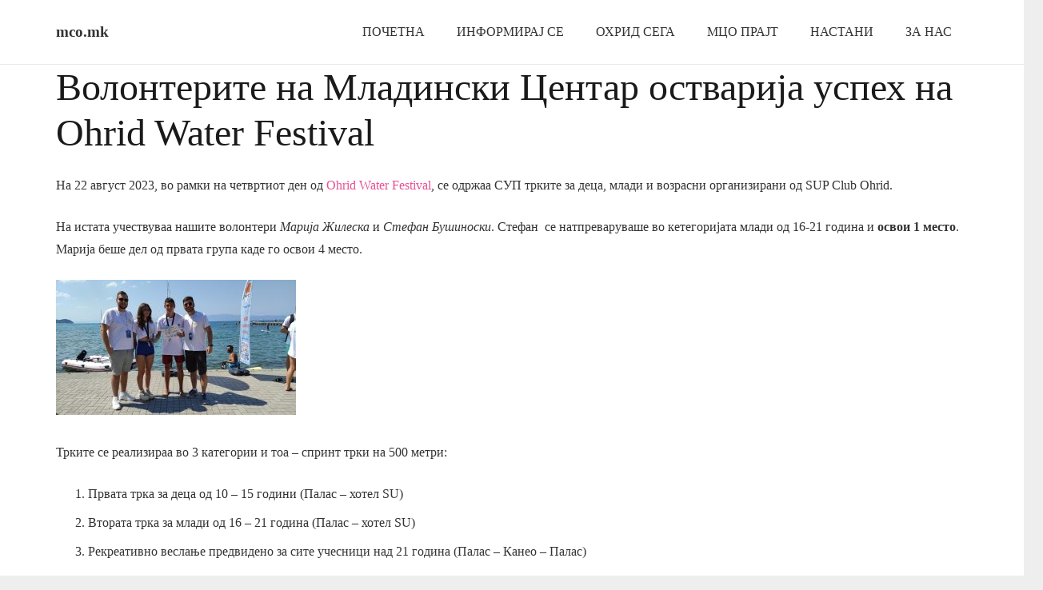

--- FILE ---
content_type: text/html; charset=UTF-8
request_url: https://mco.mk/volonterite-na-mco-prvo-mesto-na-ohrid-water-festival/
body_size: 8513
content:
	<!DOCTYPE HTML>
	<html class="no-touch" lang="en-US">
	<head>
		<meta charset="UTF-8">
		<title>Волонтерите на Младински Центар остварија успех на Ohrid Water Festival &#8211; mco.mk</title>
<meta name='robots' content='max-image-preview:large' />
<link rel='dns-prefetch' href='//mco.mk' />
<link rel="alternate" type="application/rss+xml" title="mco.mk &raquo; Feed" href="https://mco.mk/feed/" />
<link rel="alternate" type="application/rss+xml" title="mco.mk &raquo; Comments Feed" href="https://mco.mk/comments/feed/" />
<link rel="alternate" type="text/calendar" title="mco.mk &raquo; iCal Feed" href="https://mco.mk/nastani/?ical=1" />
<link rel="alternate" title="oEmbed (JSON)" type="application/json+oembed" href="https://mco.mk/wp-json/oembed/1.0/embed?url=https%3A%2F%2Fmco.mk%2Fvolonterite-na-mco-prvo-mesto-na-ohrid-water-festival%2F" />
<link rel="alternate" title="oEmbed (XML)" type="text/xml+oembed" href="https://mco.mk/wp-json/oembed/1.0/embed?url=https%3A%2F%2Fmco.mk%2Fvolonterite-na-mco-prvo-mesto-na-ohrid-water-festival%2F&#038;format=xml" />
<style id='wp-img-auto-sizes-contain-inline-css'>
img:is([sizes=auto i],[sizes^="auto," i]){contain-intrinsic-size:3000px 1500px}
/*# sourceURL=wp-img-auto-sizes-contain-inline-css */
</style>
<style id='wp-emoji-styles-inline-css'>

	img.wp-smiley, img.emoji {
		display: inline !important;
		border: none !important;
		box-shadow: none !important;
		height: 1em !important;
		width: 1em !important;
		margin: 0 0.07em !important;
		vertical-align: -0.1em !important;
		background: none !important;
		padding: 0 !important;
	}
/*# sourceURL=wp-emoji-styles-inline-css */
</style>
<link rel='stylesheet' id='wp-block-library-css' href='https://mco.mk/wp-includes/css/dist/block-library/style.min.css?ver=6.9' media='all' />
<style id='global-styles-inline-css'>
:root{--wp--preset--aspect-ratio--square: 1;--wp--preset--aspect-ratio--4-3: 4/3;--wp--preset--aspect-ratio--3-4: 3/4;--wp--preset--aspect-ratio--3-2: 3/2;--wp--preset--aspect-ratio--2-3: 2/3;--wp--preset--aspect-ratio--16-9: 16/9;--wp--preset--aspect-ratio--9-16: 9/16;--wp--preset--color--black: #000000;--wp--preset--color--cyan-bluish-gray: #abb8c3;--wp--preset--color--white: #ffffff;--wp--preset--color--pale-pink: #f78da7;--wp--preset--color--vivid-red: #cf2e2e;--wp--preset--color--luminous-vivid-orange: #ff6900;--wp--preset--color--luminous-vivid-amber: #fcb900;--wp--preset--color--light-green-cyan: #7bdcb5;--wp--preset--color--vivid-green-cyan: #00d084;--wp--preset--color--pale-cyan-blue: #8ed1fc;--wp--preset--color--vivid-cyan-blue: #0693e3;--wp--preset--color--vivid-purple: #9b51e0;--wp--preset--gradient--vivid-cyan-blue-to-vivid-purple: linear-gradient(135deg,rgb(6,147,227) 0%,rgb(155,81,224) 100%);--wp--preset--gradient--light-green-cyan-to-vivid-green-cyan: linear-gradient(135deg,rgb(122,220,180) 0%,rgb(0,208,130) 100%);--wp--preset--gradient--luminous-vivid-amber-to-luminous-vivid-orange: linear-gradient(135deg,rgb(252,185,0) 0%,rgb(255,105,0) 100%);--wp--preset--gradient--luminous-vivid-orange-to-vivid-red: linear-gradient(135deg,rgb(255,105,0) 0%,rgb(207,46,46) 100%);--wp--preset--gradient--very-light-gray-to-cyan-bluish-gray: linear-gradient(135deg,rgb(238,238,238) 0%,rgb(169,184,195) 100%);--wp--preset--gradient--cool-to-warm-spectrum: linear-gradient(135deg,rgb(74,234,220) 0%,rgb(151,120,209) 20%,rgb(207,42,186) 40%,rgb(238,44,130) 60%,rgb(251,105,98) 80%,rgb(254,248,76) 100%);--wp--preset--gradient--blush-light-purple: linear-gradient(135deg,rgb(255,206,236) 0%,rgb(152,150,240) 100%);--wp--preset--gradient--blush-bordeaux: linear-gradient(135deg,rgb(254,205,165) 0%,rgb(254,45,45) 50%,rgb(107,0,62) 100%);--wp--preset--gradient--luminous-dusk: linear-gradient(135deg,rgb(255,203,112) 0%,rgb(199,81,192) 50%,rgb(65,88,208) 100%);--wp--preset--gradient--pale-ocean: linear-gradient(135deg,rgb(255,245,203) 0%,rgb(182,227,212) 50%,rgb(51,167,181) 100%);--wp--preset--gradient--electric-grass: linear-gradient(135deg,rgb(202,248,128) 0%,rgb(113,206,126) 100%);--wp--preset--gradient--midnight: linear-gradient(135deg,rgb(2,3,129) 0%,rgb(40,116,252) 100%);--wp--preset--font-size--small: 13px;--wp--preset--font-size--medium: 20px;--wp--preset--font-size--large: 36px;--wp--preset--font-size--x-large: 42px;--wp--preset--spacing--20: 0.44rem;--wp--preset--spacing--30: 0.67rem;--wp--preset--spacing--40: 1rem;--wp--preset--spacing--50: 1.5rem;--wp--preset--spacing--60: 2.25rem;--wp--preset--spacing--70: 3.38rem;--wp--preset--spacing--80: 5.06rem;--wp--preset--shadow--natural: 6px 6px 9px rgba(0, 0, 0, 0.2);--wp--preset--shadow--deep: 12px 12px 50px rgba(0, 0, 0, 0.4);--wp--preset--shadow--sharp: 6px 6px 0px rgba(0, 0, 0, 0.2);--wp--preset--shadow--outlined: 6px 6px 0px -3px rgb(255, 255, 255), 6px 6px rgb(0, 0, 0);--wp--preset--shadow--crisp: 6px 6px 0px rgb(0, 0, 0);}:where(.is-layout-flex){gap: 0.5em;}:where(.is-layout-grid){gap: 0.5em;}body .is-layout-flex{display: flex;}.is-layout-flex{flex-wrap: wrap;align-items: center;}.is-layout-flex > :is(*, div){margin: 0;}body .is-layout-grid{display: grid;}.is-layout-grid > :is(*, div){margin: 0;}:where(.wp-block-columns.is-layout-flex){gap: 2em;}:where(.wp-block-columns.is-layout-grid){gap: 2em;}:where(.wp-block-post-template.is-layout-flex){gap: 1.25em;}:where(.wp-block-post-template.is-layout-grid){gap: 1.25em;}.has-black-color{color: var(--wp--preset--color--black) !important;}.has-cyan-bluish-gray-color{color: var(--wp--preset--color--cyan-bluish-gray) !important;}.has-white-color{color: var(--wp--preset--color--white) !important;}.has-pale-pink-color{color: var(--wp--preset--color--pale-pink) !important;}.has-vivid-red-color{color: var(--wp--preset--color--vivid-red) !important;}.has-luminous-vivid-orange-color{color: var(--wp--preset--color--luminous-vivid-orange) !important;}.has-luminous-vivid-amber-color{color: var(--wp--preset--color--luminous-vivid-amber) !important;}.has-light-green-cyan-color{color: var(--wp--preset--color--light-green-cyan) !important;}.has-vivid-green-cyan-color{color: var(--wp--preset--color--vivid-green-cyan) !important;}.has-pale-cyan-blue-color{color: var(--wp--preset--color--pale-cyan-blue) !important;}.has-vivid-cyan-blue-color{color: var(--wp--preset--color--vivid-cyan-blue) !important;}.has-vivid-purple-color{color: var(--wp--preset--color--vivid-purple) !important;}.has-black-background-color{background-color: var(--wp--preset--color--black) !important;}.has-cyan-bluish-gray-background-color{background-color: var(--wp--preset--color--cyan-bluish-gray) !important;}.has-white-background-color{background-color: var(--wp--preset--color--white) !important;}.has-pale-pink-background-color{background-color: var(--wp--preset--color--pale-pink) !important;}.has-vivid-red-background-color{background-color: var(--wp--preset--color--vivid-red) !important;}.has-luminous-vivid-orange-background-color{background-color: var(--wp--preset--color--luminous-vivid-orange) !important;}.has-luminous-vivid-amber-background-color{background-color: var(--wp--preset--color--luminous-vivid-amber) !important;}.has-light-green-cyan-background-color{background-color: var(--wp--preset--color--light-green-cyan) !important;}.has-vivid-green-cyan-background-color{background-color: var(--wp--preset--color--vivid-green-cyan) !important;}.has-pale-cyan-blue-background-color{background-color: var(--wp--preset--color--pale-cyan-blue) !important;}.has-vivid-cyan-blue-background-color{background-color: var(--wp--preset--color--vivid-cyan-blue) !important;}.has-vivid-purple-background-color{background-color: var(--wp--preset--color--vivid-purple) !important;}.has-black-border-color{border-color: var(--wp--preset--color--black) !important;}.has-cyan-bluish-gray-border-color{border-color: var(--wp--preset--color--cyan-bluish-gray) !important;}.has-white-border-color{border-color: var(--wp--preset--color--white) !important;}.has-pale-pink-border-color{border-color: var(--wp--preset--color--pale-pink) !important;}.has-vivid-red-border-color{border-color: var(--wp--preset--color--vivid-red) !important;}.has-luminous-vivid-orange-border-color{border-color: var(--wp--preset--color--luminous-vivid-orange) !important;}.has-luminous-vivid-amber-border-color{border-color: var(--wp--preset--color--luminous-vivid-amber) !important;}.has-light-green-cyan-border-color{border-color: var(--wp--preset--color--light-green-cyan) !important;}.has-vivid-green-cyan-border-color{border-color: var(--wp--preset--color--vivid-green-cyan) !important;}.has-pale-cyan-blue-border-color{border-color: var(--wp--preset--color--pale-cyan-blue) !important;}.has-vivid-cyan-blue-border-color{border-color: var(--wp--preset--color--vivid-cyan-blue) !important;}.has-vivid-purple-border-color{border-color: var(--wp--preset--color--vivid-purple) !important;}.has-vivid-cyan-blue-to-vivid-purple-gradient-background{background: var(--wp--preset--gradient--vivid-cyan-blue-to-vivid-purple) !important;}.has-light-green-cyan-to-vivid-green-cyan-gradient-background{background: var(--wp--preset--gradient--light-green-cyan-to-vivid-green-cyan) !important;}.has-luminous-vivid-amber-to-luminous-vivid-orange-gradient-background{background: var(--wp--preset--gradient--luminous-vivid-amber-to-luminous-vivid-orange) !important;}.has-luminous-vivid-orange-to-vivid-red-gradient-background{background: var(--wp--preset--gradient--luminous-vivid-orange-to-vivid-red) !important;}.has-very-light-gray-to-cyan-bluish-gray-gradient-background{background: var(--wp--preset--gradient--very-light-gray-to-cyan-bluish-gray) !important;}.has-cool-to-warm-spectrum-gradient-background{background: var(--wp--preset--gradient--cool-to-warm-spectrum) !important;}.has-blush-light-purple-gradient-background{background: var(--wp--preset--gradient--blush-light-purple) !important;}.has-blush-bordeaux-gradient-background{background: var(--wp--preset--gradient--blush-bordeaux) !important;}.has-luminous-dusk-gradient-background{background: var(--wp--preset--gradient--luminous-dusk) !important;}.has-pale-ocean-gradient-background{background: var(--wp--preset--gradient--pale-ocean) !important;}.has-electric-grass-gradient-background{background: var(--wp--preset--gradient--electric-grass) !important;}.has-midnight-gradient-background{background: var(--wp--preset--gradient--midnight) !important;}.has-small-font-size{font-size: var(--wp--preset--font-size--small) !important;}.has-medium-font-size{font-size: var(--wp--preset--font-size--medium) !important;}.has-large-font-size{font-size: var(--wp--preset--font-size--large) !important;}.has-x-large-font-size{font-size: var(--wp--preset--font-size--x-large) !important;}
/*# sourceURL=global-styles-inline-css */
</style>

<style id='classic-theme-styles-inline-css'>
/*! This file is auto-generated */
.wp-block-button__link{color:#fff;background-color:#32373c;border-radius:9999px;box-shadow:none;text-decoration:none;padding:calc(.667em + 2px) calc(1.333em + 2px);font-size:1.125em}.wp-block-file__button{background:#32373c;color:#fff;text-decoration:none}
/*# sourceURL=/wp-includes/css/classic-themes.min.css */
</style>
<link rel='stylesheet' id='dashicons-css' href='https://mco.mk/wp-includes/css/dashicons.min.css?ver=6.9' media='all' />
<link rel='stylesheet' id='post-views-counter-frontend-css' href='https://mco.mk/wp-content/plugins/post-views-counter/css/frontend.min.css?ver=1.3.12' media='all' />
<link rel='stylesheet' id='us-fallback-style-css' href='https://mco.mk/wp-content/themes/Impreza/css/style.min.css?ver=8.12' media='all' />
<link rel='stylesheet' id='us-fallback-header-css' href='https://mco.mk/wp-content/themes/Impreza/common/css/base/header-hor.css?ver=8.12' media='all' />
<link rel='stylesheet' id='us-fallback-theme-css' href='https://mco.mk/wp-content/themes/Impreza/css/theme.css?ver=8.12' media='all' />
<script src="https://mco.mk/wp-includes/js/jquery/jquery.min.js?ver=3.7.1" id="jquery-core-js"></script>
<script src="https://mco.mk/wp-includes/js/jquery/jquery-migrate.min.js?ver=3.4.1" id="jquery-migrate-js"></script>
<link rel="https://api.w.org/" href="https://mco.mk/wp-json/" /><link rel="alternate" title="JSON" type="application/json" href="https://mco.mk/wp-json/wp/v2/posts/12752" /><link rel="EditURI" type="application/rsd+xml" title="RSD" href="https://mco.mk/xmlrpc.php?rsd" />
<meta name="generator" content="WordPress 6.9" />
<link rel="canonical" href="https://mco.mk/volonterite-na-mco-prvo-mesto-na-ohrid-water-festival/" />
<link rel='shortlink' href='https://mco.mk/?p=12752' />
<meta name="tec-api-version" content="v1"><meta name="tec-api-origin" content="https://mco.mk"><link rel="alternate" href="https://mco.mk/wp-json/tribe/events/v1/" /><!-- Analytics by WP Statistics v13.2.15 - https://wp-statistics.com/ -->
<meta name="generator" content="Powered by Slider Revolution 6.6.5 - responsive, Mobile-Friendly Slider Plugin for WordPress with comfortable drag and drop interface." />
<link rel="icon" href="https://mco.mk/wp-content/uploads/2022/12/cropped-logo_MCO-final-so-bela-pozadina-32x32.png" sizes="32x32" />
<link rel="icon" href="https://mco.mk/wp-content/uploads/2022/12/cropped-logo_MCO-final-so-bela-pozadina-192x192.png" sizes="192x192" />
<link rel="apple-touch-icon" href="https://mco.mk/wp-content/uploads/2022/12/cropped-logo_MCO-final-so-bela-pozadina-180x180.png" />
<meta name="msapplication-TileImage" content="https://mco.mk/wp-content/uploads/2022/12/cropped-logo_MCO-final-so-bela-pozadina-270x270.png" />
<script>function setREVStartSize(e){
			//window.requestAnimationFrame(function() {
				window.RSIW = window.RSIW===undefined ? window.innerWidth : window.RSIW;
				window.RSIH = window.RSIH===undefined ? window.innerHeight : window.RSIH;
				try {
					var pw = document.getElementById(e.c).parentNode.offsetWidth,
						newh;
					pw = pw===0 || isNaN(pw) || (e.l=="fullwidth" || e.layout=="fullwidth") ? window.RSIW : pw;
					e.tabw = e.tabw===undefined ? 0 : parseInt(e.tabw);
					e.thumbw = e.thumbw===undefined ? 0 : parseInt(e.thumbw);
					e.tabh = e.tabh===undefined ? 0 : parseInt(e.tabh);
					e.thumbh = e.thumbh===undefined ? 0 : parseInt(e.thumbh);
					e.tabhide = e.tabhide===undefined ? 0 : parseInt(e.tabhide);
					e.thumbhide = e.thumbhide===undefined ? 0 : parseInt(e.thumbhide);
					e.mh = e.mh===undefined || e.mh=="" || e.mh==="auto" ? 0 : parseInt(e.mh,0);
					if(e.layout==="fullscreen" || e.l==="fullscreen")
						newh = Math.max(e.mh,window.RSIH);
					else{
						e.gw = Array.isArray(e.gw) ? e.gw : [e.gw];
						for (var i in e.rl) if (e.gw[i]===undefined || e.gw[i]===0) e.gw[i] = e.gw[i-1];
						e.gh = e.el===undefined || e.el==="" || (Array.isArray(e.el) && e.el.length==0)? e.gh : e.el;
						e.gh = Array.isArray(e.gh) ? e.gh : [e.gh];
						for (var i in e.rl) if (e.gh[i]===undefined || e.gh[i]===0) e.gh[i] = e.gh[i-1];
											
						var nl = new Array(e.rl.length),
							ix = 0,
							sl;
						e.tabw = e.tabhide>=pw ? 0 : e.tabw;
						e.thumbw = e.thumbhide>=pw ? 0 : e.thumbw;
						e.tabh = e.tabhide>=pw ? 0 : e.tabh;
						e.thumbh = e.thumbhide>=pw ? 0 : e.thumbh;
						for (var i in e.rl) nl[i] = e.rl[i]<window.RSIW ? 0 : e.rl[i];
						sl = nl[0];
						for (var i in nl) if (sl>nl[i] && nl[i]>0) { sl = nl[i]; ix=i;}
						var m = pw>(e.gw[ix]+e.tabw+e.thumbw) ? 1 : (pw-(e.tabw+e.thumbw)) / (e.gw[ix]);
						newh =  (e.gh[ix] * m) + (e.tabh + e.thumbh);
					}
					var el = document.getElementById(e.c);
					if (el!==null && el) el.style.height = newh+"px";
					el = document.getElementById(e.c+"_wrapper");
					if (el!==null && el) {
						el.style.height = newh+"px";
						el.style.display = "block";
					}
				} catch(e){
					console.log("Failure at Presize of Slider:" + e)
				}
			//});
		  };</script>
	<link rel='stylesheet' id='rs-plugin-settings-css' href='https://mco.mk/wp-content/plugins/revslider/public/assets/css/rs6.css?ver=6.6.5' media='all' />
<style id='rs-plugin-settings-inline-css'>
#rs-demo-id {}
/*# sourceURL=rs-plugin-settings-inline-css */
</style>
</head>
	<body class="wp-singular post-template-default single single-post postid-12752 single-format-standard wp-theme-Impreza l-body header_hor state_default NO_US_CORE tribe-no-js">
			<div class="l-canvas">
			<header class="l-header pos_static">
				<div class="l-subheader at_middle">
					<div class="l-subheader-h">
						<div class="l-subheader-cell at_left">
							<div class="w-text">
								<a class="w-text-h" href="/">
									<span class="w-text-value">mco.mk</span>
								</a>
							</div>
						</div>
						<div class="l-subheader-cell at_center"></div>
						<div class="l-subheader-cell at_right">
							<nav class="w-nav height_full dropdown_opacity type_desktop">
								<ul class="w-nav-list level_1">
									<li id="menu-item-9342" class="menu-item menu-item-type-post_type menu-item-object-page menu-item-home w-nav-item level_1 menu-item-9342"><a class="w-nav-anchor level_1" href="https://mco.mk/"><span class="w-nav-title">ПОЧЕТНА</span></a></li><li id="menu-item-9060" class="menu-item menu-item-type-custom menu-item-object-custom menu-item-has-children w-nav-item level_1 menu-item-9060"><a class="w-nav-anchor level_1" href="#"><span class="w-nav-title">ИНФОРМИРАЈ СЕ</span></a><ul class="w-nav-list level_2"><li id="menu-item-9062" class="menu-item menu-item-type-taxonomy menu-item-object-category w-nav-item level_2 menu-item-9062"><a class="w-nav-anchor level_2" href="https://mco.mk/category/informiraj-se/info-za-mladi/"><span class="w-nav-title">Инфо за Млади</span></a></li><li id="menu-item-9063" class="menu-item menu-item-type-taxonomy menu-item-object-category w-nav-item level_2 menu-item-9063"><a class="w-nav-anchor level_2" href="https://mco.mk/category/informiraj-se/info-za-mo/"><span class="w-nav-title">Инфо за Младински Организации</span></a></li><li id="menu-item-9061" class="menu-item menu-item-type-taxonomy menu-item-object-category w-nav-item level_2 menu-item-9061"><a class="w-nav-anchor level_2" href="https://mco.mk/category/informiraj-se/graganski-sektor/"><span class="w-nav-title">Граѓански сектор во Охрид</span></a></li><li id="menu-item-9064" class="menu-item menu-item-type-taxonomy menu-item-object-category w-nav-item level_2 menu-item-9064"><a class="w-nav-anchor level_2" href="https://mco.mk/category/informiraj-se/obrazovni-institucii/"><span class="w-nav-title">Образовни институции во Охрид</span></a></li></ul></li><li id="menu-item-9162" class="menu-item menu-item-type-taxonomy menu-item-object-category current-post-ancestor w-nav-item level_1 menu-item-9162"><a class="w-nav-anchor level_1" href="https://mco.mk/category/ohrid-sega/"><span class="w-nav-title">ОХРИД СЕГА</span></a></li><li id="menu-item-9163" class="menu-item menu-item-type-taxonomy menu-item-object-category current-post-ancestor w-nav-item level_1 menu-item-9163"><a class="w-nav-anchor level_1" href="https://mco.mk/category/mco-prajt/"><span class="w-nav-title">МЦО ПРАЈТ</span></a></li><li id="menu-item-9035" class="menu-item menu-item-type-custom menu-item-object-custom w-nav-item level_1 menu-item-9035"><a class="w-nav-anchor level_1" href="https://mco.mk/nastani"><span class="w-nav-title">НАСТАНИ</span></a></li><li id="menu-item-9015" class="menu-item menu-item-type-post_type menu-item-object-page menu-item-has-children w-nav-item level_1 menu-item-9015"><a class="w-nav-anchor level_1" href="https://mco.mk/about/"><span class="w-nav-title">ЗА НАС</span></a><ul class="w-nav-list level_2"><li id="menu-item-9020" class="menu-item menu-item-type-post_type menu-item-object-page w-nav-item level_2 menu-item-9020"><a class="w-nav-anchor level_2" href="https://mco.mk/about/what-is-mco/"><span class="w-nav-title">За МЦО</span></a></li><li id="menu-item-9018" class="menu-item menu-item-type-post_type menu-item-object-page w-nav-item level_2 menu-item-9018"><a class="w-nav-anchor level_2" href="https://mco.mk/about/team/"><span class="w-nav-title">Тимот на МЦО</span></a></li><li id="menu-item-9017" class="menu-item menu-item-type-post_type menu-item-object-page w-nav-item level_2 menu-item-9017"><a class="w-nav-anchor level_2" href="https://mco.mk/about/hq/"><span class="w-nav-title">Простории</span></a></li><li id="menu-item-9016" class="menu-item menu-item-type-post_type menu-item-object-page w-nav-item level_2 menu-item-9016"><a class="w-nav-anchor level_2" href="https://mco.mk/about/sega/"><span class="w-nav-title">За Коалиција СЕГА</span></a></li><li id="menu-item-9570" class="menu-item menu-item-type-post_type menu-item-object-page w-nav-item level_2 menu-item-9570"><a class="w-nav-anchor level_2" href="https://mco.mk/about/contact/"><span class="w-nav-title">Контакт</span></a></li></ul></li>								</ul>
							</nav>
						</div>
					</div>
				</div>
			</header>
		<main id="page-content" class="l-main">
			<section class="l-section"><div class="l-section-h i-cf">
	<h1 class="entry-title">Волонтерите на Младински Центар остварија успех на Ohrid Water Festival</h1><p>На 22 август 2023, во рамки на четвртиот ден од <a href="https://ohridwaterfestival.mk/">Ohrid Water Festival</a>, се одржаа СУП трките за деца, млади и возрасни организирани од SUP Club Ohrid.</p>
<p>На истата учествуваа нашите волонтери <em>Марија Жилеска</em> и <em>Стефан Бушиноски</em>. Стефан  се натпреваруваше во кетегоријата млади од 16-21 година и <strong>освои 1 место</strong>. Марија беше дел од првата група каде го освои 4 место.</p>
<p><img fetchpriority="high" decoding="async" class="alignnone size-medium wp-image-12756" src="https://mco.mk/wp-content/uploads/2023/08/IMG_20230822_112022-300x169.jpg" alt="" width="300" height="169" srcset="https://mco.mk/wp-content/uploads/2023/08/IMG_20230822_112022-300x169.jpg 300w, https://mco.mk/wp-content/uploads/2023/08/IMG_20230822_112022-1024x577.jpg 1024w, https://mco.mk/wp-content/uploads/2023/08/IMG_20230822_112022-1536x865.jpg 1536w" sizes="(max-width: 300px) 100vw, 300px" /></p>
<p>Трките се реализираа во 3 категории и тоа &#8211; спринт трки на 500 метри:</p>
<ol>
<li>Првата трка за деца од 10 – 15 години (Палас – хотел SU)</li>
<li>Втората трка за млади од 16 – 21 година (Палас – хотел SU)</li>
<li>Рекреативно веслање предвиденo за сите учесници над 21 година (Палас – Канео – Палас)</li>
</ol>
<p><img decoding="async" class="alignnone size-medium wp-image-12757" src="https://mco.mk/wp-content/uploads/2023/08/IMG_20230822_092958-300x169.jpg" alt="" width="300" height="169" srcset="https://mco.mk/wp-content/uploads/2023/08/IMG_20230822_092958-300x169.jpg 300w, https://mco.mk/wp-content/uploads/2023/08/IMG_20230822_092958-1024x576.jpg 1024w, https://mco.mk/wp-content/uploads/2023/08/IMG_20230822_092958-1536x864.jpg 1536w" sizes="(max-width: 300px) 100vw, 300px" /></p>
<p>Одлично поминат ден исполнет со забава и авантура на вода ! Овој настан беше совршена прилика младите да ги покажат своите вештини и да се дружат и уживаат на вода.</p>
<p>&nbsp;</p>
<div class="post-views content-post post-12752 entry-meta">
				<span class="post-views-icon dashicons dashicons-chart-bar"></span> <span class="post-views-label">Post Views:</span> <span class="post-views-count">945</span>
			</div><time class="entry-date published updated" datetime="2023-08-22T13:37:59+00:00">08/22/2023</time>	</div></section>
		</main>
			</div>
		<footer	class="l-footer">
			<section class="l-section color_footer-top">
				<div class="l-section-h i-cf align_center">
					<span>mco.mk</span>
				</div>
			</section>
		</footer>
		
		<script>
			window.RS_MODULES = window.RS_MODULES || {};
			window.RS_MODULES.modules = window.RS_MODULES.modules || {};
			window.RS_MODULES.waiting = window.RS_MODULES.waiting || [];
			window.RS_MODULES.defered = true;
			window.RS_MODULES.moduleWaiting = window.RS_MODULES.moduleWaiting || {};
			window.RS_MODULES.type = 'compiled';
		</script>
		<script type="speculationrules">
{"prefetch":[{"source":"document","where":{"and":[{"href_matches":"/*"},{"not":{"href_matches":["/wp-*.php","/wp-admin/*","/wp-content/uploads/*","/wp-content/*","/wp-content/plugins/*","/wp-content/themes/Impreza/*","/*\\?(.+)"]}},{"not":{"selector_matches":"a[rel~=\"nofollow\"]"}},{"not":{"selector_matches":".no-prefetch, .no-prefetch a"}}]},"eagerness":"conservative"}]}
</script>
		<script>
		( function ( body ) {
			'use strict';
			body.className = body.className.replace( /\btribe-no-js\b/, 'tribe-js' );
		} )( document.body );
		</script>
		<script> /* <![CDATA[ */var tribe_l10n_datatables = {"aria":{"sort_ascending":": activate to sort column ascending","sort_descending":": activate to sort column descending"},"length_menu":"Show _MENU_ entries","empty_table":"No data available in table","info":"Showing _START_ to _END_ of _TOTAL_ entries","info_empty":"Showing 0 to 0 of 0 entries","info_filtered":"(filtered from _MAX_ total entries)","zero_records":"No matching records found","search":"Search:","all_selected_text":"All items on this page were selected. ","select_all_link":"Select all pages","clear_selection":"Clear Selection.","pagination":{"all":"All","next":"Next","previous":"Previous"},"select":{"rows":{"0":"","_":": Selected %d rows","1":": Selected 1 row"}},"datepicker":{"dayNames":["Sunday","Monday","Tuesday","Wednesday","Thursday","Friday","Saturday"],"dayNamesShort":["Sun","Mon","Tue","Wed","Thu","Fri","Sat"],"dayNamesMin":["S","M","T","W","T","F","S"],"monthNames":["January","February","March","April","May","June","July","August","September","October","November","December"],"monthNamesShort":["January","February","March","April","May","June","July","August","September","October","November","December"],"monthNamesMin":["Jan","Feb","Mar","Apr","May","Jun","Jul","Aug","Sep","Oct","Nov","Dec"],"nextText":"Next","prevText":"Prev","currentText":"Today","closeText":"Done","today":"Today","clear":"Clear"}};/* ]]> */ </script><script src="https://mco.mk/wp-content/plugins/revslider/public/assets/js/rbtools.min.js?ver=6.6.5" defer async id="tp-tools-js"></script>
<script src="https://mco.mk/wp-content/plugins/revslider/public/assets/js/rs6.min.js?ver=6.6.5" defer async id="revmin-js"></script>
<script src="https://mco.mk/wp-content/themes/Impreza/js/us.core.min.js?ver=8.12" id="us-fallback-core-js"></script>
<script id="wp-emoji-settings" type="application/json">
{"baseUrl":"https://s.w.org/images/core/emoji/17.0.2/72x72/","ext":".png","svgUrl":"https://s.w.org/images/core/emoji/17.0.2/svg/","svgExt":".svg","source":{"concatemoji":"https://mco.mk/wp-includes/js/wp-emoji-release.min.js?ver=6.9"}}
</script>
<script type="module">
/*! This file is auto-generated */
const a=JSON.parse(document.getElementById("wp-emoji-settings").textContent),o=(window._wpemojiSettings=a,"wpEmojiSettingsSupports"),s=["flag","emoji"];function i(e){try{var t={supportTests:e,timestamp:(new Date).valueOf()};sessionStorage.setItem(o,JSON.stringify(t))}catch(e){}}function c(e,t,n){e.clearRect(0,0,e.canvas.width,e.canvas.height),e.fillText(t,0,0);t=new Uint32Array(e.getImageData(0,0,e.canvas.width,e.canvas.height).data);e.clearRect(0,0,e.canvas.width,e.canvas.height),e.fillText(n,0,0);const a=new Uint32Array(e.getImageData(0,0,e.canvas.width,e.canvas.height).data);return t.every((e,t)=>e===a[t])}function p(e,t){e.clearRect(0,0,e.canvas.width,e.canvas.height),e.fillText(t,0,0);var n=e.getImageData(16,16,1,1);for(let e=0;e<n.data.length;e++)if(0!==n.data[e])return!1;return!0}function u(e,t,n,a){switch(t){case"flag":return n(e,"\ud83c\udff3\ufe0f\u200d\u26a7\ufe0f","\ud83c\udff3\ufe0f\u200b\u26a7\ufe0f")?!1:!n(e,"\ud83c\udde8\ud83c\uddf6","\ud83c\udde8\u200b\ud83c\uddf6")&&!n(e,"\ud83c\udff4\udb40\udc67\udb40\udc62\udb40\udc65\udb40\udc6e\udb40\udc67\udb40\udc7f","\ud83c\udff4\u200b\udb40\udc67\u200b\udb40\udc62\u200b\udb40\udc65\u200b\udb40\udc6e\u200b\udb40\udc67\u200b\udb40\udc7f");case"emoji":return!a(e,"\ud83e\u1fac8")}return!1}function f(e,t,n,a){let r;const o=(r="undefined"!=typeof WorkerGlobalScope&&self instanceof WorkerGlobalScope?new OffscreenCanvas(300,150):document.createElement("canvas")).getContext("2d",{willReadFrequently:!0}),s=(o.textBaseline="top",o.font="600 32px Arial",{});return e.forEach(e=>{s[e]=t(o,e,n,a)}),s}function r(e){var t=document.createElement("script");t.src=e,t.defer=!0,document.head.appendChild(t)}a.supports={everything:!0,everythingExceptFlag:!0},new Promise(t=>{let n=function(){try{var e=JSON.parse(sessionStorage.getItem(o));if("object"==typeof e&&"number"==typeof e.timestamp&&(new Date).valueOf()<e.timestamp+604800&&"object"==typeof e.supportTests)return e.supportTests}catch(e){}return null}();if(!n){if("undefined"!=typeof Worker&&"undefined"!=typeof OffscreenCanvas&&"undefined"!=typeof URL&&URL.createObjectURL&&"undefined"!=typeof Blob)try{var e="postMessage("+f.toString()+"("+[JSON.stringify(s),u.toString(),c.toString(),p.toString()].join(",")+"));",a=new Blob([e],{type:"text/javascript"});const r=new Worker(URL.createObjectURL(a),{name:"wpTestEmojiSupports"});return void(r.onmessage=e=>{i(n=e.data),r.terminate(),t(n)})}catch(e){}i(n=f(s,u,c,p))}t(n)}).then(e=>{for(const n in e)a.supports[n]=e[n],a.supports.everything=a.supports.everything&&a.supports[n],"flag"!==n&&(a.supports.everythingExceptFlag=a.supports.everythingExceptFlag&&a.supports[n]);var t;a.supports.everythingExceptFlag=a.supports.everythingExceptFlag&&!a.supports.flag,a.supports.everything||((t=a.source||{}).concatemoji?r(t.concatemoji):t.wpemoji&&t.twemoji&&(r(t.twemoji),r(t.wpemoji)))});
//# sourceURL=https://mco.mk/wp-includes/js/wp-emoji-loader.min.js
</script>
	<script defer src="https://static.cloudflareinsights.com/beacon.min.js/vcd15cbe7772f49c399c6a5babf22c1241717689176015" integrity="sha512-ZpsOmlRQV6y907TI0dKBHq9Md29nnaEIPlkf84rnaERnq6zvWvPUqr2ft8M1aS28oN72PdrCzSjY4U6VaAw1EQ==" data-cf-beacon='{"version":"2024.11.0","token":"4411309f901242569474f8718519e243","r":1,"server_timing":{"name":{"cfCacheStatus":true,"cfEdge":true,"cfExtPri":true,"cfL4":true,"cfOrigin":true,"cfSpeedBrain":true},"location_startswith":null}}' crossorigin="anonymous"></script>
</body>
	</html>
	

--- FILE ---
content_type: text/css
request_url: https://mco.mk/wp-content/themes/Impreza/common/css/base/header-hor.css?ver=8.12
body_size: 302
content:
/*
 * HORIZONTAL Header
 */

.l-header {
	position: relative;
	z-index: 111;
	width: 100%;
	}
	.l-subheader {
		margin: 0 auto;
		}
	.l-subheader.width_full {
		padding-left: 1.5rem;
		padding-right: 1.5rem;
		}
		.l-subheader-h {
			display: flex;
			align-items: center;
			position: relative;
			margin: 0 auto;
			height: inherit;
			}
.w-header-show {
	display: none;
	}

/* Sticky header */
.l-header.pos_fixed {
	position: fixed;
	left: 0;
	}
.l-header.pos_fixed:not(.notransition) .l-subheader {
	transition-property: transform, background, box-shadow, line-height, height;
	transition-duration: .3s;
	transition-timing-function: cubic-bezier(.78,.13,.15,.86);
	}

/* Sticky header initial bottom position  */
.headerinpos_bottom.sticky_first_section .l-header.pos_fixed {
	position: fixed !important;
	}

/* Sticky Auto-Hide */
.header_hor .l-header.sticky_auto_hide {
	transition: transform .3s cubic-bezier(.78,.13,.15,.86) .1s;
	}
.header_hor .l-header.sticky_auto_hide.down {
	transform: translateY(-110%);
	}

/* Transparent header */
.l-header.bg_transparent:not(.sticky) .l-subheader {
	box-shadow: none !important;
	background: none;
	}
.l-header.bg_transparent ~ .l-main .l-section.width_full.height_auto:first-of-type > .l-section-h {
	padding-top: 0 !important;
	padding-bottom: 0 !important;
	}

/* Not-sticky & Transparent header */
.l-header.pos_static.bg_transparent {
	position: absolute;
	left: 0;
	}

/* Fullwidth header area */
.l-subheader.width_full .l-subheader-h {
	max-width: none !important;
	}

/* Header Shadow */
.l-header.shadow_thin .l-subheader.at_middle,
.l-header.shadow_thin .l-subheader.at_bottom {
	box-shadow: 0 1px 0 rgba(0,0,0,0.08);
	}
.l-header.shadow_wide .l-subheader.at_middle,
.l-header.shadow_wide .l-subheader.at_bottom {
	box-shadow: 0 3px 5px -1px rgba(0,0,0,0.1), 0 2px 1px -1px rgba(0,0,0,0.05);
	}

/* Header elements */
.header_hor .l-subheader-cell > .w-cart {
	margin-left: 0;
	margin-right: 0;
	}
